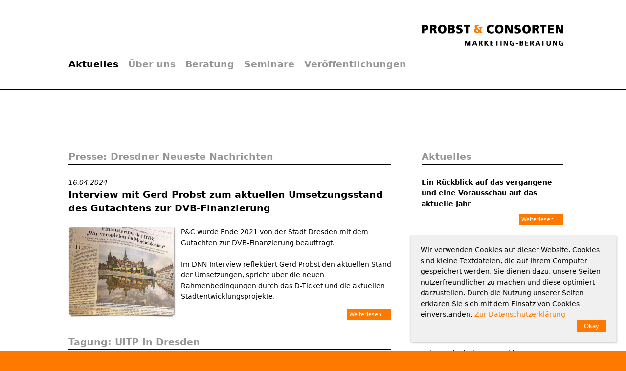

--- FILE ---
content_type: text/html; charset=UTF-8
request_url: https://probst-consorten.de/aktuelles.html?page_n5=5
body_size: 9981
content:
<!DOCTYPE html>
<html lang="de">
<head>
	<meta charset=UTF-8" />
	<title>Aktuelles - Probst &amp; Consorten Marketing-Beratung - ÖPNV Marketing, ÖPNV Beratung, Verkehrsberatung</title>
	<base href="https://probst-consorten.de/"></base>
	
		<!-- seo meta tags // -->
		<meta name="description" content="Probst & Consorten Marketing-Beratung entwickelt Strategien im Marketing für den &Ouml;PNV und begleitet Unternehmen bei der Maßnahmen-Umsetzung.
Unser Spezialgebiet: die Kunden- und Erlösorientierung." />
		<meta name="keywords" content="Probst und Consorten, &Ouml;PNV Marketing, &Ouml;PNV Beratung, Verkehrsberatung, Marketing-Beratung, &Ouml;PNV, Marktforschung, Verkehr, Personenverkehr, Nahverkehr" />
		
		<meta name="revisit-after" content="10 days" />
		
		<meta name="publisher" content="Probst und Consorten" />
		<meta name="copyright" content="Probst und Consorten" />
		
		<!-- Dublin Core-->
		<link rel="schema.DC" href="http://purl.org/dc/elements/1.1/" />
		<link rel="schema.DCTERMS" href="http://purl.org/dc/terms/" />
		<meta name="DC.title" content="Probst & Consorten Marketing-Beratung - ÖPNV Marketing, ÖPNV Beratung, Verkehrsberatung" />
		<meta name="DC.creator" content="TEAK UND GUT" />
		<meta name="DC.subject" content="Meta-Angaben" />
		<meta name="DC.description" content="Probst & Consorten Marketing-Beratung entwickelt Strategien im Marketing für den &Ouml;PNV und begleitet Unternehmen bei der Maßnahmen-Umsetzung.
Unser Spezialgebiet: die Kunden- und Erlösorientierung." />
		<meta name="DC.publisher" content="Probst & Consorten Marketing-Beratung" />
		<meta name="DC.contributor" content="Gerd Probst" />
		<meta name="DC.date" content="2011-12-13T12:00:00+02:00" scheme="DCTERMS.W3CDTF" />
		<meta name="DC.type" content="Text" scheme="DCTERMS.DCMIType" />
		<meta name="DC.format" content="text/html" scheme="DCTERMS.IMT" />
		<meta name="DC.source" content="http://www.w3.org/TR/html401/struct/global.html#h-7.4.4" scheme="DCTERMS.URI" />
		<meta name="DC.language" content="de" scheme="DCTERMS.RFC3066" />
		<meta name="DC.relation" content="http://dublincore.org/" scheme="DCTERMS.URI" />
		<meta name="DC.coverage" content="Dresden" scheme="DCTERMS.TGN" />
		<meta name="DC.rights" content="Alle Rechte liegen beim Autor" />
				
		<!-- geo tags -->
		<meta name="geo.region" content="DE-SN" />
		<meta name="geo.placename" content="Dresden" />
		<meta name="geo.position" content="51.0580797;13.6693261" />
		<meta name="ICBM" content="51.0580797, 13.6693261" />
			
		<!-- no caching at proxies // -->
		<meta http-equiv="pragma" content="private" />
		<meta http-equiv="X-UA-Compatible" content="IE=EmulateIE7" />
		
		<meta http-equiv="Content-Style-Type" content="text/css" />
		<meta http-equiv="Content-Script-Type" content="text/javascript" />

		
		
		<style>#header{height:120px}</style>
		<link rel="stylesheet" href="assets/css/layout.min.css,responsive.min.css,mediabox-black.min.css,probst....-faef37f1.css">				<script src="assets/js/jquery.min.js,mootools.min.js,probst.js-9193d530.js"></script><link rel="alternate" hreflang="de" href="https://probst-consorten.de/aktuelles.html">
<link rel="alternate" hreflang="x-default" href="https://probst-consorten.de/aktuelles.html">
<link rel="alternate" hreflang="en" href="https://probst-consorten.de/introduction.html">

	<!-- Typekit -->
		<!-- https://helpx.adobe.com/fonts/using/embed-codes.html -->
	<!--<script type="text/javascript" src="//use.typekit.com/qnt7tkb.js"></script>-->
	<!--<script type="text/javascript">try{Typekit.load();}catch(e){}</script>-->
<!-- deferring/preloading is actually bad for Cumulative Layout Shift, so just include css
	<link rel="preload" href="https://use.typekit.net/qnt7tkb.css" as="style" onload="this.onload=null;this.rel='stylesheet'">
	<noscript><link rel="stylesheet" type="text/css" media="all" href="https://use.typekit.net/qnt7tkb.css" /></noscript>
-->
	<link rel="stylesheet" href="https://use.typekit.net/qnt7tkb.css">

	<!-- default scripts -->
		<!--<link rel="stylesheet" type="text/css" media="all" href="files/probst/css/probst.css" />-->
	
	<!-- jQuery Library + ALL jQuery Tools -->
		<!--<script type="text/javascript" src="files/probst/script/jquery.tools.min.js"></script>-->
	<!-- probst -->
		<!--<script type="text/javascript" src="files/probst/script/probst.js"></script>-->

	<!-- Firebug IE -->
	<!-- <script type="text/javascript" src="https://getfirebug.com/firebug-lite.js"></script>-->
	
	<!-- Favicon -->
	<link rel="shortcut icon" href="favicon.ico" type="image/x-icon" />
	
	<script type="text/javascript">
	  var _gaq = _gaq || [];
	  _gaq.push(['_setAccount', 'UA-19645156-7']);
	  _gaq.push(['_setDomainName', 'probst-consorten.de']);
	  _gaq.push(['_trackPageview']);

	  (function() {
		var ga = document.createElement('script'); ga.type = 'text/javascript'; ga.async = true;
		ga.src = ('https:' == document.location.protocol ? 'https://ssl' : 'http://www') + '.google-analytics.com/ga.js';
		var s = document.getElementsByTagName('script')[0]; s.parentNode.insertBefore(ga, s);
	  })();
	</script>
</head>

<body id="top" class="aktuelles">
<div id="all">
	<div id="border-navi"></div>
	<div id="wrapper">
		<div id="header">
				<div class="inside">
					
<div id="logo">
   <a href="/">
     <img src="files/probst/images/template/probst-consorten-logo.gif" alt="Logo Probst &amp; Consorten" width="290" height="120">
   </a>
</div> 
				</div>
			</div><!-- header -->
			<div id="navigation">
								
<!-- indexer::stop -->
<nav class="mod_navigation block">

  
  <a href="aktuelles.html?page_n5=5#skipNavigation35" class="invisible">Navigation überspringen</a>

  
<ul class="level_1">
<li class="active active aktuelles first main_navi_item"><span class="active active aktuelles first">Aktuelles</span></li>
<li class="submenu unternehmen sibling main_navi_item"><a href="profil.html" title="Über uns - Probst &amp; Consorten Marketing-Beratung - ÖPNV Marketing, ÖPNV Beratung, Verkehrsberatung" class="main_navi_link submenu unternehmen sibling">Über uns</a>
<div class="togglenav">
<ul class="level_2">
<li class="profil first"><a href="profil.html" title="Profil - Probst &amp; Consorten Marketing-Beratung - ÖPNV Marketing, ÖPNV Beratung, Verkehrsberatung" class="profil first">Profil</a></li>
<li class="mitarbeiter"><a href="team.html" title="Team - Probst &amp; Consorten Marketing-Beratung - ÖPNV Marketing, ÖPNV Beratung, Verkehrsberatung" class="mitarbeiter">Team</a></li>
<li class="mitarbeit"><a href="mitarbeit.html" title="Mitarbeit - Probst &amp; Consorten Marketing-Beratung - ÖPNV Marketing, ÖPNV Beratung, Verkehrsberatung" class="mitarbeit">Mitarbeit</a></li>
<li class="kooperationen last"><a href="kooperationen.html" title="Kooperation - Probst &amp; Consorten Marketing-Beratung - ÖPNV Marketing, ÖPNV Beratung, Verkehrsberatung" class="kooperationen last">Kooperationen</a></li>
</ul>
</div>
</li>
<li class="submenu beratung sibling main_navi_item"><a href="themen.html" title="Beratung - Probst &amp; Consorten Marketing-Beratung - ÖPNV Marketing, ÖPNV Beratung, Verkehrsberatung" class="main_navi_link submenu beratung sibling">Beratung</a>
<div class="togglenav">
<ul class="level_2">
<li class="kompetenzen first"><a href="themen.html" title="Themen - Probst &amp; Consorten Marketing-Beratung - ÖPNV Marketing, ÖPNV Beratung, Verkehrsberatung" class="kompetenzen first">Themen</a></li>
<li class="methoden"><a href="methoden.html" title="Methoden - Probst &amp; Consorten Marketing-Beratung - ÖPNV Marketing, ÖPNV Beratung, Verkehrsberatung" class="methoden">Methoden</a></li>
<li class="referenzen last"><a href="referenzen.html" title="Referenzen - Probst &amp; Consorten Marketing-Beratung - ÖPNV Marketing, ÖPNV Beratung, Verkehrsberatung" class="referenzen last">Referenzen</a></li>
</ul>
</div>
</li>
<li class="submenu seminare sibling main_navi_item"><a href="ueberblick.html" title="Seminare - Probst &amp; Consorten Marketing-Beratung - ÖPNV Marketing, ÖPNV Beratung, Verkehrsberatung" class="main_navi_link submenu seminare sibling">Seminare</a>
<div class="togglenav">
<ul class="level_2">
<li class="seminare first"><a href="ueberblick.html" title="Seminare Überblick - Probst &amp; Consorten Marketing-Beratung - ÖPNV Marketing, ÖPNV Beratung, Verkehrsberatung" class="seminare first">Überblick</a></li>
<li class="seminare"><a href="termine.html" title="Termine - Probst &amp; Consorten Marketing-Beratung - ÖPNV Marketing, ÖPNV Beratung, Verkehrsberatung" class="seminare">Termine</a></li>
<li class="seminare last"><a href="rueckschau.html" title="Rückschau - Probst &amp; Consorten Marketing-Beratung - ÖPNV Marketing, ÖPNV Beratung, Verkehrsberatung" class="seminare last">Rückschau</a></li>
</ul>
</div>
</li>
<li class="submenu veroeffentlichungen sibling last main_navi_item"><a href="artikel.html" title="Veröffentlichungen - Probst &amp; Consorten Marketing-Beratung - ÖPNV Marketing, ÖPNV Beratung, Verkehrsberatung" class="main_navi_link submenu veroeffentlichungen sibling last">Veröffentlichungen</a>
<div class="togglenav">
<ul class="level_2">
<li class="artikel forschung first"><a href="artikel.html" title="Artikel - Probst &amp; Consorten Marketing-Beratung - ÖPNV Marketing, ÖPNV Beratung, Verkehrsberatung" class="artikel forschung first">Artikel</a></li>
<li class="artikel forschung"><a href="vortraege.html" title="Vorträge - Probst &amp; Consorten Marketing-Beratung - ÖPNV Marketing, ÖPNV Beratung, Verkehrsberatung" class="artikel forschung">Vorträge</a></li>
<li class="presse last"><a href="presse-ueber-uns.html" title="Presse über uns - Probst &amp; Consorten Marketing-Beratung - ÖPNV Marketing, ÖPNV Beratung, Verkehrsberatung" class="presse last">Presse über uns</a></li>
</ul>
</div>
</li>
</ul>

  <a id="skipNavigation35" class="invisible">&nbsp;</a>

</nav>
<!-- indexer::continue -->
							</div>		
			<div id="main">
				<div id="content">
					

  <div class="mod_article block" id="article-2">
    
          
<!-- indexer::stop -->
<div class="mod_newslist block">

        
  
      
<div class="layout_latest teaserimage block gerd-probst first even">


<!---->

<h3><a href="presse-ueber-uns-detailseite/presse-dnn.html" title="Den Artikel lesen: Presse: Dresdner Neueste Nachrichten">Presse: Dresdner Neueste Nachrichten</a></h3>
	<div class="teaser">
<p class="info">16.04.2024  </p>
<h2>Interview mit Gerd Probst zum aktuellen Umsetzungsstand des Gutachtens zur DVB-Finanzierung</h2>
<p><img style="float: left; margin-right: 10px;" src="files/probst/images/content/Veroeffentlichungen/Presse%20ueber%20uns/2024-04_DNN.png" alt="" width="220" height="187">P&amp;C wurde Ende 2021 von der Stadt Dresden mit dem Gutachten zur DVB-Finanzierung beauftragt.</p>
<p>&nbsp;</p>
<p>Im DNN-Interview reflektiert Gerd Probst den aktuellen Stand der Umsetzungen, spricht über die neuen Rahmenbedingungen durch das D-Ticket und die aktuellen Stadtentwicklungsprojekte.</p></div>
<p class="more"><a href="presse-ueber-uns-detailseite/presse-dnn.html" title="Den Artikel lesen: Presse: Dresdner Neueste Nachrichten">Weiterlesen …<span class="invisible"> Presse: Dresdner Neueste Nachrichten</span></a></p>

</div>
<div class="layout_latest teaserimage block gerd-probst odd">


<!---->

<h3><a href="aktuelles-detailseite/tagung-uitp-in-dresden.html" title="Den Artikel lesen: Tagung: UITP in Dresden">Tagung: UITP in Dresden</a></h3>
	<div class="teaser">
<p class="info">10.04.2024  </p>
<h2>TRANSPORT & URBAN LIFE Committee der UITP zu Gast im Biobahnhof Dresden-Klotzsche</h2>
<p><img style="float: left; margin-right: 10px;" src="files/probst/images/content/Aktuelles/2024/2024-04_UITP.png" alt="" width="220" height="149"></p>
<p>Das 131. Transport &amp; Urban Life Committee traf sich am 4. und 5. April in Dresden. Der <a href="https://www.vvo-online.de/" target="_blank" rel="noopener">Verkehrsverbund Oberelbe GmbH</a> hat – unter Federführung von des Geschäftsführers <a href="https://www.linkedin.com/in/burkhard-ehlen-a644882b2/" target="_blank" rel="noopener">Burkhard Ehlen</a> – ein dichtes und spannendes Programm zusammengestellt.</p></div>
<p class="more"><a href="aktuelles-detailseite/tagung-uitp-in-dresden.html" title="Den Artikel lesen: Tagung: UITP in Dresden">Weiterlesen …<span class="invisible"> Tagung: UITP in Dresden</span></a></p>

</div>
<div class="layout_latest teaserimage block christoph-stadter even">


<!---->

<h3><a href="https://www.probst-consorten.de/seminare-termine-detailseite/fachtagung-zuerich-2024.html" title="Weiterlesen auf https://www.probst-consorten.de/seminare-termine-detailseite/fachtagung-zuerich-2024.html">Was tun mit dem Restsortiment abseits der Flatrates?</a></h3>
	<div class="teaser">
<p class="info">14.03.2024  </p>
<h2>Anmeldestart zur Fachtagung Zürich 2024</h2>
<p><img style="float: left; margin-right: 10px;" src="files/probst/images/content/Seminare/Termine/2024/2024-05_Fachtagung-Zu%CC%88rich-1.png" alt="" width="220" height="135">Vom 13. bis 15. Mai 2024 werden wir unter der Überschrift &#34;Was tun mit dem Restsortiment abseits der Flatrates?&#34; gemeinsam über neue Impulse für einfache Tarifsysteme, effizienten Vertrieb und offensive Vermarktung abseits der Flatrates diskutieren.</p></div>
<p class="more"><a href="https://www.probst-consorten.de/seminare-termine-detailseite/fachtagung-zuerich-2024.html" title="Weiterlesen auf https://www.probst-consorten.de/seminare-termine-detailseite/fachtagung-zuerich-2024.html">Weiterlesen …</a></p>

</div>
<div class="layout_latest teaserimage block Alexander-kraft odd">


<!---->

<h3><a href="https://www.probst-consorten.de/seminare-termine-detailseite/seminar-fahrgastinformationen.html" title="Weiterlesen auf https://www.probst-consorten.de/seminare-termine-detailseite/seminar-fahrgastinformationen.html">Fachseminar &#34;Fahrgäste im Fokus – Smarte Fahrgastinformation im ÖPNV&#34;</a></h3>
	<div class="teaser">
<p class="info">13.03.2024  </p>
<h2>Anmeldung zum Fachseminar &#34;Fahrgastinformation&#34; noch möglich</h2>
<p><img style="float: left; margin-right: 10px;" src="files/probst/images/content/Seminare/Termine/2024/2024-04_FGI_Frankfurt-1.png" alt="" width="220" height="135">Vom 24.-25.4. 2024 findet in Frankfurt das Fachseminar &#34;Fahrgäste im Fokus – Smarte Fahrgastinformation im ÖPNV&#34; statt. Wir haben mittlerweile unser Programm aktualisiert und freuen uns auf viele spannende Themen, tolle Referent*innen und einige Highlights.</p></div>
<p class="more"><a href="https://www.probst-consorten.de/seminare-termine-detailseite/seminar-fahrgastinformationen.html" title="Weiterlesen auf https://www.probst-consorten.de/seminare-termine-detailseite/seminar-fahrgastinformationen.html">Weiterlesen …</a></p>

</div>
<div class="layout_latest teaserimage block gerd-probst last even">


<!---->

<h3><a href="aktuelles-detailseite/projektergebnisse-aus-oesterreich.html" title="Den Artikel lesen: Projektergebnisse aus Österreich">Projektergebnisse aus Österreich</a></h3>
	<div class="teaser">
<p class="info">26.01.2024  </p>
<h2>Kulturhauptstadt-Ticket für einfache Anreise ins Salzkammergut gestartet</h2>
<p><img style="float: left; margin-right: 10px;" src="files/probst/images/content/Aktuelles/2024/2024-01_Salzkammergut2.png" alt="" width="220" height="165"></p>
<p>P&amp;C hat für den <a href="https://www.ooevv.at/" target="_blank" rel="noopener">OÖVV (Oberösterreichischer Verkehrsverbund) </a>und die <a href="https://www.salzkammergut-2024.at/" target="_blank" rel="noopener">Kulturhauptstadt &#34;Salzkammergut 2024&#34;</a> ein Angebot erarbeitet, welches zum 1. Januar 2024 erfolgreich startete.</p></div>
<p class="more"><a href="aktuelles-detailseite/projektergebnisse-aus-oesterreich.html" title="Den Artikel lesen: Projektergebnisse aus Österreich">Weiterlesen …<span class="invisible"> Projektergebnisse aus Österreich</span></a></p>

</div>    
<!-- indexer::stop -->
<div class="pagination block">


<ul>
  <li class="previous"><a href="aktuelles.html?page_n5=4" class="previous" title="Gehe zu Seite 4">Zurück</a></li>
   <ul class="page-numbers">
        <li><a href="aktuelles.html?page_n5=2" class="link" title="Gehe zu Seite 2">2</a></li>
  <li><a href="aktuelles.html?page_n5=3" class="link" title="Gehe zu Seite 3">3</a></li>
  <li><a href="aktuelles.html?page_n5=4" class="link" title="Gehe zu Seite 4">4</a></li>
  <li><strong class="active">5</strong></li>
  <li><a href="aktuelles.html?page_n5=6" class="link" title="Gehe zu Seite 6">6</a></li>
  <li><a href="aktuelles.html?page_n5=7" class="link" title="Gehe zu Seite 7">7</a></li>
  <li><a href="aktuelles.html?page_n5=8" class="link" title="Gehe zu Seite 8">8</a></li>   </ul> 
  <li class="next"><a href="aktuelles.html?page_n5=6" class="next" title="Gehe zu Seite 6">Vorwärts</a></li>
</ul>

</div>
<!-- indexer::continue -->
  

</div>
<!-- indexer::continue -->
    
      </div>

 
				</div>
				<div id="col-right">
					<!-- indexer::stop -->
<div class="mod_contentbox block">

<div class="ce_module  mod_box_items block">

<!-- indexer::stop -->
<div class="mod_newslist block">

            <h3>Aktuelles</h3>
      
  
      
<div class="layout_short block christoph-stadter first even">
<!--<p class="info">Von gezogenen Bremsen und frischem Dampf,   </p>-->
<h4>Ein Rückblick auf das vergangene und eine Vorausschau auf das aktuelle Jahr</h4>
<p class="more" style="margin-top:5px;"><a href="aktuelles-detailseite/von-gezogenen-bremsen-und-frischem-dampf.html" title="Den Artikel lesen: Von gezogenen Bremsen und frischem Dampf">Weiterlesen …<span class="invisible"> Von gezogenen Bremsen und frischem Dampf</span></a></p>
</div>

<div class="layout_short block katrin-fischer last odd">
<!--<p class="info">Fachseminar: Attraktiver Vertrieb in Zeiten hohen Kostendrucks,   </p>-->
<h4>👉 Anmeldung zum Fachseminar Vertrieb möglich!</h4>
<p class="more" style="margin-top:5px;"><a href="https://probst-consorten.de/seminare-termine-detailseite/fachseminar-vertrieb.html" title="Weiterlesen auf https://probst-consorten.de/seminare-termine-detailseite/fachseminar-vertrieb.html">Weiterlesen …</a></p>
</div>
      

</div>
<!-- indexer::continue -->
</div>
</div>
<!-- indexer::continue -->

  <div class="mod_article block" id="contact-right">
    
          
<h3 class="ce_headline">
  Kontakt</h3>


      
<div class="ce_text block">

        
  
      <p class="contact-tel">Tel.: +49 351 42440-0</p>
<p class="contact-tel">Fax: +49 351 42440-15</p>
<p class="contact-email"><a href="&#109;&#97;&#105;&#108;&#116;&#111;&#58;&#105;&#x6E;&#102;&#x6F;&#64;&#x70;&#114;&#x6F;&#98;&#x73;&#116;&#x2D;&#99;&#x6F;&#110;&#x73;&#111;&#x72;&#116;&#x65;&#110;&#x2E;&#100;&#x65;">&#105;&#x6E;&#102;&#x6F;&#64;&#x70;&#114;&#x6F;&#98;&#x73;&#116;&#x2D;&#99;&#x6F;&#110;&#x73;&#111;&#x72;&#116;&#x65;&#110;&#x2E;&#100;&#x65;</a> <a href="https://www.linkedin.com/company/probst-consorten/" target="_blank" rel="noopener"><img style="float: right;" src="files/probst/images/content/LinkedIn_logo.jpg" alt="Vernetzen auf Linkedin" width="60"></a></p>  
  
  

</div>
  

<div id="contact-select">

      

      
<div class="ce_text employee gerd-probst block">

        
  
  
      
<figure class="image_container float_left">
      <a href="team.html#probst">
  
  

<img src="assets/images/8/probst-und-consorten-marketing-beratung-gerd-probst.jpg%20-047b804c.jpg" width="75" height="109" alt="Gerd Probst Kontakt">


      </a>
  
  </figure>

  
      <p>Geschäftsführer</p>
<p>Gerd Probst</p>
<p>Tel.: +49 351 42440-0</p>
<p class="contact-email"><a href="&#109;&#97;&#105;&#108;&#116;&#111;&#58;&#103;&#x2E;&#112;&#x72;&#111;&#x62;&#115;&#x74;&#64;&#x70;&#114;&#x6F;&#98;&#x73;&#116;&#x2D;&#99;&#x6F;&#110;&#x73;&#111;&#x72;&#116;&#x65;&#110;&#x2E;&#100;&#x65;">&#103;&#x2E;&#112;&#x72;&#111;&#x62;&#115;&#x74;&#64;&#x70;&#114;&#x6F;&#98;&#x73;&#116;&#x2D;&#99;&#x6F;&#110;&#x73;&#111;&#x72;&#116;&#x65;&#110;&#x2E;&#100;&#x65;</a> <a href="https://www.linkedin.com/in/gerhard-probst-3a3a0a262/" target="_blank" rel="noopener"><img style="float: right;" src="files/probst/images/content/LinkedIn_logo.jpg" alt="Vernetzen auf Linkedin" width="60"></a></p>  

</div>
  


      
<div class="ce_text employee katrin-fischer block">

        
  
  
      
<figure class="image_container float_left">
      <a href="team.html#fischer">
  
  

<img src="assets/images/6/probst-und-consorten-marketing-beratung-katrin-fischer-7f822335.jpg" width="75" height="109" alt="">


      </a>
  
  </figure>

  
      <p>Senior Consultant</p>
<p>Katrin Fischer</p>
<p>Tel.: +49 351 42440-28</p>
<p class="contact-email"><a href="&#109;&#97;&#105;&#108;&#116;&#111;&#58;&#107;&#x2E;&#102;&#x69;&#115;&#x63;&#104;&#x65;&#114;&#x40;&#112;&#x72;&#111;&#x62;&#115;&#x74;&#45;&#x63;&#111;&#x6E;&#115;&#x6F;&#114;&#x74;&#101;&#x6E;&#46;&#x64;&#101;">&#107;&#x2E;&#102;&#x69;&#115;&#x63;&#104;&#x65;&#114;&#x40;&#112;&#x72;&#111;&#x62;&#115;&#x74;&#45;&#x63;&#111;&#x6E;&#115;&#x6F;&#114;&#x74;&#101;&#x6E;&#46;&#x64;&#101;</a> <a href="https://www.linkedin.com/in/katrin-fischer-636980310/" target="_blank" rel="noopener"><img style="float: right;" src="files/probst/images/content/LinkedIn_logo.jpg" alt="Vernetzen auf Linkedin" width="60"></a></p>  

</div>
  


      
<div class="ce_text employee fabian-haunerland block">

        
  
  
      
<figure class="image_container float_left">
      <a href="team.html#haunerland">
  
  

<img src="assets/images/e/probst-und-consorten-marketing-beratung-fabian-haunerland-256f5fc0.jpg" width="75" height="109" alt="Fabian Haunerland Kontakt">


      </a>
  
  </figure>

  
      <p>Senior Consultant</p>
<p>Fabian Haunerland</p>
<p>Tel.: +49 351 42440-26</p>
<p class="contact-email"><a href="&#109;&#97;&#105;&#108;&#116;&#111;&#58;&#102;&#x2E;&#104;&#x61;&#117;&#x6E;&#101;&#x72;&#108;&#x61;&#110;&#x64;&#64;&#x70;&#114;&#x6F;&#98;&#x73;&#116;&#x2D;&#99;&#x6F;&#110;&#x73;&#111;&#x72;&#116;&#x65;&#110;&#x2E;&#100;&#x65;">&#102;&#x2E;&#104;&#x61;&#117;&#x6E;&#101;&#x72;&#108;&#x61;&#110;&#x64;&#64;&#x70;&#114;&#x6F;&#98;&#x73;&#116;&#x2D;&#99;&#x6F;&#110;&#x73;&#111;&#x72;&#116;&#x65;&#110;&#x2E;&#100;&#x65;</a> <a href="https://www.linkedin.com/in/fabianhaunerland/" target="_blank" rel="noopener"><img style="float: right;" src="files/probst/images/content/LinkedIn_logo.jpg" alt="Vernetzen auf Linkedin" width="60"></a></p>  

</div>
  


      
<div class="ce_text employee clemens-kahrs block">

        
  
  
      
<figure class="image_container float_left">
      <a href="team.html#kahrs">
  
  

<img src="assets/images/1/probst-und-consorten-marketing-beratung-clemens-kahrs-f7c5c03a.jpg" width="75" height="109" alt="Clemens Kahrs Kontakt">


      </a>
  
  </figure>

  
      <p>Senior Consultant</p>
<p>Clemens Kahrs</p>
<p>Tel.: +49 351 42440-14</p>
<p class="contact-email"><a href="&#109;&#97;&#105;&#108;&#116;&#111;&#58;&#99;&#x2E;&#107;&#x61;&#104;&#x72;&#115;&#x40;&#112;&#x72;&#111;&#x62;&#115;&#x74;&#45;&#x63;&#111;&#x6E;&#115;&#x6F;&#114;&#x74;&#101;&#x6E;&#46;&#x64;&#101;">&#99;&#x2E;&#107;&#x61;&#104;&#x72;&#115;&#x40;&#112;&#x72;&#111;&#x62;&#115;&#x74;&#45;&#x63;&#111;&#x6E;&#115;&#x6F;&#114;&#x74;&#101;&#x6E;&#46;&#x64;&#101;</a> <a href="https://www.linkedin.com/in/clemens-kahrs-4703a3215/" target="_blank" rel="noopener"><img style="float: right;" src="files/probst/images/content/LinkedIn_logo.jpg" alt="Vernetzen auf Linkedin" width="60"></a></p>  

</div>
  


      
<div class="ce_text employee jakob-kunze block">

        
  
  
      
<figure class="image_container float_left">
      <a href="team.html#kunze">
  
  

<img src="assets/images/d/probst-und-consorten-marketing-beratung-jakob-kunze.jpg%20-37c913c1.jpg" width="75" height="109" alt="Jakob Kunze Kontakt">


      </a>
  
  </figure>

  
      <p>Senior Consultant</p>
<p>Jakob Kunze</p>
<p>Tel.: +49 351 42440-24</p>
<p class="contact-email"><a href="&#109;&#97;&#105;&#108;&#116;&#111;&#58;&#106;&#x2E;&#107;&#x75;&#110;&#x7A;&#101;&#x40;&#112;&#x72;&#111;&#x62;&#115;&#x74;&#45;&#x63;&#111;&#x6E;&#115;&#x6F;&#114;&#x74;&#101;&#x6E;&#46;&#x64;&#101;">&#106;&#x2E;&#107;&#x75;&#110;&#x7A;&#101;&#x40;&#112;&#x72;&#111;&#x62;&#115;&#x74;&#45;&#x63;&#111;&#x6E;&#115;&#x6F;&#114;&#x74;&#101;&#x6E;&#46;&#x64;&#101;</a></p>  

</div>
  


      
<div class="ce_text employee chajim-meinhold block">

        
  
  
      
<figure class="image_container float_left">
      <a href="team.html#meinhold">
  
  

<img src="assets/images/5/probst-und-consorten-marketing-beratung-chajim-meinhold-3e490188.jpg" width="75" height="109" alt="Chajim Meinhold Kontakt">


      </a>
  
  </figure>

  
      <p>Senior Consultant</p>
<p>Chajim Meinhold</p>
<p>Tel.: +49 351 42440-25</p>
<p class="contact-email"><a href="&#109;&#97;&#105;&#108;&#116;&#111;&#58;&#99;&#x2E;&#109;&#x65;&#105;&#x6E;&#104;&#x6F;&#108;&#x64;&#64;&#x70;&#114;&#x6F;&#98;&#x73;&#116;&#x2D;&#99;&#x6F;&#110;&#x73;&#111;&#x72;&#116;&#x65;&#110;&#x2E;&#100;&#x65;">&#99;&#x2E;&#109;&#x65;&#105;&#x6E;&#104;&#x6F;&#108;&#x64;&#64;&#x70;&#114;&#x6F;&#98;&#x73;&#116;&#x2D;&#99;&#x6F;&#110;&#x73;&#111;&#x72;&#116;&#x65;&#110;&#x2E;&#100;&#x65;</a></p>  

</div>
  


      
<div class="ce_text employee christoph-stadter block">

        
  
  
      
<figure class="image_container float_left">
      <a href="team.html#stadter">
  
  

<img src="assets/images/5/probst-und-consorten-marketing-beratung-christoph-stadter-1c25eb1f.jpg" width="75" height="109" alt="Christoph Stadter Kontakt">


      </a>
  
  </figure>

  
      <p>Senior Consultant</p>
<p>Christoph Stadter</p>
<p>Tel.: +49 351 42440-11</p>
<p class="contact-email"><a href="&#109;&#97;&#105;&#108;&#116;&#111;&#58;&#99;&#x2E;&#115;&#x74;&#97;&#x64;&#116;&#x65;&#114;&#x40;&#112;&#x72;&#111;&#x62;&#115;&#x74;&#45;&#x63;&#111;&#x6E;&#115;&#x6F;&#114;&#x74;&#101;&#x6E;&#46;&#x64;&#101;">&#99;&#x2E;&#115;&#x74;&#97;&#x64;&#116;&#x65;&#114;&#x40;&#112;&#x72;&#111;&#x62;&#115;&#x74;&#45;&#x63;&#111;&#x6E;&#115;&#x6F;&#114;&#x74;&#101;&#x6E;&#46;&#x64;&#101;</a> <a href="https://www.linkedin.com/in/christoph-stadter-769284280/" target="_blank" rel="noopener"><img style="float: right;" src="files/probst/images/content/LinkedIn_logo.jpg" alt="Vernetzen auf Linkedin" width="60"></a></p>  

</div>
  


      
<div class="ce_text employee sandra-keil block">

        
  
  
      
<figure class="image_container float_left">
      <a href="team.html#keil">
  
  

<img src="assets/images/f/probst-und-consorten-marketing-beratung-sandra-keil-9cbcf11f.jpg" width="75" height="109" alt="Sandra Keil Kontakt">


      </a>
  
  </figure>

  
      <p>Büroleitung</p>
<p>Sandra Keil</p>
<p>Tel.: +49 351 42440-29</p>
<p class="contact-email"><a href="&#109;&#97;&#105;&#108;&#116;&#111;&#58;&#115;&#x2E;&#107;&#x65;&#105;&#x6C;&#64;&#x70;&#114;&#x6F;&#98;&#x73;&#116;&#x2D;&#99;&#x6F;&#110;&#x73;&#111;&#x72;&#116;&#x65;&#110;&#x2E;&#100;&#x65;">&#115;&#x2E;&#107;&#x65;&#105;&#x6C;&#64;&#x70;&#114;&#x6F;&#98;&#x73;&#116;&#x2D;&#99;&#x6F;&#110;&#x73;&#111;&#x72;&#116;&#x65;&#110;&#x2E;&#100;&#x65;</a> <a href="https://www.linkedin.com/in/sandra-keil-051899209/" target="_blank" rel="noopener"><img style="float: right;" src="files/probst/images/content/LinkedIn_logo.jpg" alt="Vernetzen auf Linkedin" width="60"></a></p>  

</div>
  


      
<div class="ce_text employee eva-groeneveld block">

        
  
  
      
<figure class="image_container float_left">
      <a href="team.html#groeneveld">
  
  

<img src="assets/images/f/probst-und-consorten-marketing-beratung-eva-groeneveld-deussen-3e242a94.jpg" width="75" height="109" alt="">


      </a>
  
  </figure>

  
      <p>Consultant</p>
<p>Eva Groeneveld-Deussen</p>
<p>Tel.: +49 351 42440-23</p>
<p class="contact-email"><a href="&#109;&#97;&#105;&#108;&#116;&#111;&#58;&#101;&#x2E;&#103;&#x72;&#111;&#x65;&#110;&#x65;&#118;&#x65;&#108;&#x64;&#64;&#x70;&#114;&#x6F;&#98;&#x73;&#116;&#x2D;&#99;&#x6F;&#110;&#x73;&#111;&#x72;&#116;&#x65;&#110;&#x2E;&#100;&#x65;">&#101;&#x2E;&#103;&#x72;&#111;&#x65;&#110;&#x65;&#118;&#x65;&#108;&#x64;&#64;&#x70;&#114;&#x6F;&#98;&#x73;&#116;&#x2D;&#99;&#x6F;&#110;&#x73;&#111;&#x72;&#116;&#x65;&#110;&#x2E;&#100;&#x65;</a> <a href="https://www.linkedin.com/in/eva-groeneveld-deussen-80393a1/" target="_blank" rel="noopener"><img style="float: right;" src="files/probst/images/content/LinkedIn_logo.jpg" alt="Vernetzen auf Linkedin" width="60"></a></p>  

</div>
  


      
<div class="ce_text employee caroline-hasenbalg block">

        
  
  
      
<figure class="image_container float_left">
      <a href="team.html#hasenbalg">
  
  

<img src="assets/images/5/probst-und-consorten-marketing-beratung-caroline-hasenbalg-30f89b50.jpg" width="75" height="109" alt="">


      </a>
  
  </figure>

  
      <p>Consultant</p>
<p>Caroline Hasenbalg</p>
<p>Tel.: +49 351 42440-12</p>
<p class="contact-email"><a href="&#109;&#97;&#105;&#108;&#116;&#111;&#58;&#99;&#x2E;&#104;&#x61;&#115;&#x65;&#110;&#x62;&#97;&#x6C;&#103;&#x40;&#112;&#x72;&#111;&#x62;&#115;&#x74;&#45;&#x63;&#111;&#x6E;&#115;&#x6F;&#114;&#x74;&#101;&#x6E;&#46;&#x64;&#101;">&#99;&#x2E;&#104;&#x61;&#115;&#x65;&#110;&#x62;&#97;&#x6C;&#103;&#x40;&#112;&#x72;&#111;&#x62;&#115;&#x74;&#45;&#x63;&#111;&#x6E;&#115;&#x6F;&#114;&#x74;&#101;&#x6E;&#46;&#x64;&#101;</a> <a href="https://www.linkedin.com/in/caroline-hasenbalg-2336b217a/" target="_blank" rel="noopener"><img style="float: right;" src="files/probst/images/content/LinkedIn_logo.jpg" alt="Vernetzen auf Linkedin" width="60"></a></p>  

</div>
  


      
<div class="ce_text employee michael-klier block">

        
  
  
      
<figure class="image_container float_left">
      <a href="team.html#klier">
  
  

<img src="assets/images/b/probst-und-consorten-marketing-beratung-michael-klier-2699025d.jpg" width="75" height="109" alt="">


      </a>
  
  </figure>

  
      <p>Consultant</p>
<p>Dr. Michael Klier</p>
<p>Tel.: +49 351 42440-18</p>
<p><a href="&#109;&#97;&#105;&#108;&#116;&#111;&#58;&#109;&#x2E;&#107;&#x6C;&#105;&#x65;&#114;&#x40;&#112;&#x72;&#111;&#x62;&#115;&#x74;&#45;&#x63;&#111;&#x6E;&#115;&#x6F;&#114;&#x74;&#101;&#x6E;&#46;&#x64;&#101;">&#109;&#x2E;&#107;&#x6C;&#105;&#x65;&#114;&#x40;&#112;&#x72;&#111;&#x62;&#115;&#x74;&#45;&#x63;&#111;&#x6E;&#115;&#x6F;&#114;&#x74;&#101;&#x6E;&#46;&#x64;&#101;</a> <a href="https://www.linkedin.com/in/michael-klier-729b8014a/" target="_blank" rel="noopener"><img style="float: right;" src="files/probst/images/content/LinkedIn_logo.jpg" alt="Vernetzen auf Linkedin" width="60"></a></p>  

</div>
  


      
<div class="ce_text employee alexander-kraft block">

        
  
  
      
<figure class="image_container float_left">
      <a href="team.html#kraft">
  
  

<img src="assets/images/f/probst-und-consorten-marketing-beratung-alexander-kraft-1c2d1838.jpg" width="75" height="109" alt="">


      </a>
  
  </figure>

  
      <p>Consultant</p>
<p>Alexander Kraft</p>
<p>Tel.: +49 351 42440-19</p>
<p class="contact-email"><a href="&#109;&#97;&#105;&#108;&#116;&#111;&#58;&#97;&#x2E;&#107;&#x72;&#97;&#x66;&#116;&#x40;&#112;&#x72;&#111;&#x62;&#115;&#x74;&#45;&#x63;&#111;&#x6E;&#115;&#x6F;&#114;&#x74;&#101;&#x6E;&#46;&#x64;&#101;">&#97;&#x2E;&#107;&#x72;&#97;&#x66;&#116;&#x40;&#112;&#x72;&#111;&#x62;&#115;&#x74;&#45;&#x63;&#111;&#x6E;&#115;&#x6F;&#114;&#x74;&#101;&#x6E;&#46;&#x64;&#101;</a> <a href="https://www.linkedin.com/in/alexander-kraft-017062272/" target="_blank" rel="noopener"><img style="float: right;" src="files/probst/images/content/LinkedIn_logo.jpg" alt="Vernetzen auf Linkedin" width="60"></a></p>  

</div>
  


      
<div class="ce_text employee ferry-quast block">

        
  
  
      
<figure class="image_container float_left">
      <a href="team.html#quast">
  
  

<img src="assets/images/4/probst-und-consorten-marketing-beratung-ferry-quast-39dd218a.jpg" width="75" height="109" alt="Ferry Quast Kontakt">


      </a>
  
  </figure>

  
      <p>Consultant</p>
<p>Ferry Quast</p>
<p>Tel.: +49 351 42440-16</p>
<p class="contact-email"><a href="&#109;&#97;&#105;&#108;&#116;&#111;&#58;&#102;&#x2E;&#113;&#x75;&#97;&#x73;&#116;&#x40;&#112;&#x72;&#111;&#x62;&#115;&#x74;&#45;&#x63;&#111;&#x6E;&#115;&#x6F;&#114;&#x74;&#101;&#x6E;&#46;&#x64;&#101;">&#102;&#x2E;&#113;&#x75;&#97;&#x73;&#116;&#x40;&#112;&#x72;&#111;&#x62;&#115;&#x74;&#45;&#x63;&#111;&#x6E;&#115;&#x6F;&#114;&#x74;&#101;&#x6E;&#46;&#x64;&#101;</a> <a href="https://www.linkedin.com/in/ferry-quast-08143a1a3/" target="_blank" rel="noopener"><img style="float: right;" src="files/probst/images/content/LinkedIn_logo.jpg" alt="Vernetzen auf Linkedin" width="60"></a></p>  

</div>
  


      
<div class="ce_text employee tobias-rensch block">

        
  
  
      
<figure class="image_container float_left">
      <a href="team.html#rensch">
  
  

<img src="assets/images/4/probst-und-consorten-marketing-beratung-tobias-rensch-e6f8bf7e.png" width="75" height="109" alt="Tobias Rensch Kontakt">


      </a>
  
  </figure>

  
      <p>Consultant</p>
<p>Tobias Rensch</p>
<p>Tel.: +49 351 42440-27</p>
<p class="contact-email"><a href="&#109;&#97;&#105;&#108;&#116;&#111;&#58;&#116;&#x2E;&#114;&#x65;&#110;&#x73;&#99;&#x68;&#64;&#x70;&#114;&#x6F;&#98;&#x73;&#116;&#x2D;&#99;&#x6F;&#110;&#x73;&#111;&#x72;&#116;&#x65;&#110;&#x2E;&#100;&#x65;">&#116;&#x2E;&#114;&#x65;&#110;&#x73;&#99;&#x68;&#64;&#x70;&#114;&#x6F;&#98;&#x73;&#116;&#x2D;&#99;&#x6F;&#110;&#x73;&#111;&#x72;&#116;&#x65;&#110;&#x2E;&#100;&#x65;</a></p>  

</div>
  


      
<div class="ce_text employee ricarda-rex block">

        
  
  
      
<figure class="image_container float_left">
      <a href="team.html#rex">
  
  

<img src="assets/images/f/probst-und-consorten-marketing-beratung-ricarda-rex-4d55fcbd.jpg" width="75" height="109" alt="Ricarda Rex Kontakt">


      </a>
  
  </figure>

  
      <p>Consultant</p>
<p>Ricarda Rex</p>
<p>Tel.: +49 351 42440-27</p>
<p class="contact-email"><a href="&#109;&#97;&#105;&#108;&#116;&#111;&#58;&#114;&#x2E;&#114;&#x65;&#120;&#x40;&#112;&#x72;&#111;&#x62;&#115;&#x74;&#45;&#x63;&#111;&#x6E;&#115;&#x6F;&#114;&#x74;&#101;&#x6E;&#46;&#x64;&#101;">&#114;&#x2E;&#114;&#x65;&#120;&#x40;&#112;&#x72;&#111;&#x62;&#115;&#x74;&#45;&#x63;&#111;&#x6E;&#115;&#x6F;&#114;&#x74;&#101;&#x6E;&#46;&#x64;&#101;</a> <a href="https://www.linkedin.com/in/ricarda-rex-bab521163/" target="_blank" rel="noopener"><img style="float: right;" src="files/probst/images/content/LinkedIn_logo.jpg" alt="Vernetzen auf Linkedin" width="60"></a></p>  

</div>
  
  


      
<select id="select-contact-name">
   <option>Einen Mitarbeiter auswählen</option>
</select>  

</div>    
      </div>

 
				</div>
			</div>
			<br class="clearAll" />
	</div><!-- wrapper -->	
	<div id="image-footer">
		<div id="image-footer-left">
			<!--<img src="files/probst/images/template/image-footer-left.jpg" width="448" height="157" alt="Hintergurndgrafik Links" />-->
		</div>
		<div id="image-footer-middle">
			<div id="nav-bar">
								
<!-- indexer::stop -->
<nav class="mod_changelanguage block" itemscope="" itemtype="http://schema.org/SiteNavigationElement">


<ul class="level_1">
            <li class="lang-de active first"><strong class="lang-de active first">DE</strong></li>
                <li class="lang-en last"><a href="https://probst-consorten.de/introduction.html" title="Introduction" class="lang-en last" hreflang="en" lang="en">EN</a></li>
      </ul>

</nav>
<!-- indexer::continue -->

<!-- indexer::stop -->
<nav class="mod_customnav block">

  
  <a href="aktuelles.html?page_n5=5#skipNavigation15" class="invisible">Navigation überspringen</a>

  
<ul class="level_1">
            <li class="kontakt first"><a href="kontakt.html" title="Kontakt - Probst &amp; Consorten Marketing-Beratung - ÖPNV Marketing, ÖPNV Beratung, Verkehrsberatung" class="kontakt first">Kontakt</a></li>
                <li class="impressum"><a href="impressum.html" title="Impressum - Probst &amp; Consorten Marketing-Beratung - ÖPNV Marketing, ÖPNV Beratung, Verkehrsberatung" class="impressum">Impressum</a></li>
                <li class="datenschutz last"><a href="datenschutzerklaerung.html" title="Datenschutzerklärung - Probst &amp; Consorten Marketing-Beratung - ÖPNV Marketing, ÖPNV Beratung, Verkehrsberatung" class="datenschutz last">Datenschutzerklärung</a></li>
      </ul>

  <a id="skipNavigation15" class="invisible">&nbsp;</a>

</nav>
<!-- indexer::continue -->
						
			</div>
		</div>
		<div id="image-footer-right">
			<!--<img src="files/probst/images/template/image-footer-right.jpg" width="448" height="157" alt="Hintergurndgrafik Rechts" />-->
		</div>
	</div>
	<div id="footer">
		<div id="footer-content">
			<div id="footer-cols">
				
<!-- indexer::stop -->
<nav class="mod_customnav block" id="footer-col-one">

  
  <a href="aktuelles.html?page_n5=5#skipNavigation7" class="invisible">Navigation überspringen</a>

  
<ul class="level_1">
            <li class="active aktuelles first last"><strong class="active aktuelles first last">Aktuelles</strong></li>
      </ul>

  <a id="skipNavigation7" class="invisible">&nbsp;</a>

</nav>
<!-- indexer::continue -->

<!-- indexer::stop -->
<nav class="mod_customnav block" id="footer-col-two">

  
  <a href="aktuelles.html?page_n5=5#skipNavigation8" class="invisible">Navigation überspringen</a>

  
<ul class="level_1">
            <li class="unternehmen first"><a href="profil.html" title="Über uns - Probst &amp; Consorten Marketing-Beratung - ÖPNV Marketing, ÖPNV Beratung, Verkehrsberatung" class="unternehmen first">Über uns</a></li>
                <li class="profil"><a href="profil.html" title="Profil - Probst &amp; Consorten Marketing-Beratung - ÖPNV Marketing, ÖPNV Beratung, Verkehrsberatung" class="profil">Profil</a></li>
                <li class="mitarbeiter"><a href="team.html" title="Team - Probst &amp; Consorten Marketing-Beratung - ÖPNV Marketing, ÖPNV Beratung, Verkehrsberatung" class="mitarbeiter">Team</a></li>
                <li class="mitarbeit"><a href="mitarbeit.html" title="Mitarbeit - Probst &amp; Consorten Marketing-Beratung - ÖPNV Marketing, ÖPNV Beratung, Verkehrsberatung" class="mitarbeit">Mitarbeit</a></li>
                <li class="kooperationen last"><a href="kooperationen.html" title="Kooperation - Probst &amp; Consorten Marketing-Beratung - ÖPNV Marketing, ÖPNV Beratung, Verkehrsberatung" class="kooperationen last">Kooperationen</a></li>
      </ul>

  <a id="skipNavigation8" class="invisible">&nbsp;</a>

</nav>
<!-- indexer::continue -->

<!-- indexer::stop -->
<nav class="mod_customnav block" id="footer-col-three">

  
  <a href="aktuelles.html?page_n5=5#skipNavigation9" class="invisible">Navigation überspringen</a>

  
<ul class="level_1">
            <li class="beratung first"><a href="themen.html" title="Beratung - Probst &amp; Consorten Marketing-Beratung - ÖPNV Marketing, ÖPNV Beratung, Verkehrsberatung" class="beratung first">Beratung</a></li>
                <li class="kompetenzen"><a href="themen.html" title="Themen - Probst &amp; Consorten Marketing-Beratung - ÖPNV Marketing, ÖPNV Beratung, Verkehrsberatung" class="kompetenzen">Themen</a></li>
                <li class="methoden"><a href="methoden.html" title="Methoden - Probst &amp; Consorten Marketing-Beratung - ÖPNV Marketing, ÖPNV Beratung, Verkehrsberatung" class="methoden">Methoden</a></li>
                <li class="referenzen last"><a href="referenzen.html" title="Referenzen - Probst &amp; Consorten Marketing-Beratung - ÖPNV Marketing, ÖPNV Beratung, Verkehrsberatung" class="referenzen last">Referenzen</a></li>
      </ul>

  <a id="skipNavigation9" class="invisible">&nbsp;</a>

</nav>
<!-- indexer::continue -->

<!-- indexer::stop -->
<nav class="mod_customnav block" id="footer-col-four">

  
  <a href="aktuelles.html?page_n5=5#skipNavigation10" class="invisible">Navigation überspringen</a>

  
<ul class="level_1">
            <li class="seminare first"><a href="ueberblick.html" title="Seminare - Probst &amp; Consorten Marketing-Beratung - ÖPNV Marketing, ÖPNV Beratung, Verkehrsberatung" class="seminare first">Seminare</a></li>
                <li class="seminare"><a href="ueberblick.html" title="Seminare Überblick - Probst &amp; Consorten Marketing-Beratung - ÖPNV Marketing, ÖPNV Beratung, Verkehrsberatung" class="seminare">Überblick</a></li>
                <li class="seminare"><a href="termine.html" title="Termine - Probst &amp; Consorten Marketing-Beratung - ÖPNV Marketing, ÖPNV Beratung, Verkehrsberatung" class="seminare">Termine</a></li>
                <li class="seminare last"><a href="rueckschau.html" title="Rückschau - Probst &amp; Consorten Marketing-Beratung - ÖPNV Marketing, ÖPNV Beratung, Verkehrsberatung" class="seminare last">Rückschau</a></li>
      </ul>

  <a id="skipNavigation10" class="invisible">&nbsp;</a>

</nav>
<!-- indexer::continue -->

<!-- indexer::stop -->
<nav class="mod_customnav block" id="footer-col-five">

  
  <a href="aktuelles.html?page_n5=5#skipNavigation11" class="invisible">Navigation überspringen</a>

  
<ul class="level_1">
            <li class="veroeffentlichungen first"><a href="artikel.html" title="Veröffentlichungen - Probst &amp; Consorten Marketing-Beratung - ÖPNV Marketing, ÖPNV Beratung, Verkehrsberatung" class="veroeffentlichungen first">Veröffentlichungen</a></li>
                <li class="artikel forschung"><a href="artikel.html" title="Artikel - Probst &amp; Consorten Marketing-Beratung - ÖPNV Marketing, ÖPNV Beratung, Verkehrsberatung" class="artikel forschung">Artikel</a></li>
                <li class="artikel forschung"><a href="vortraege.html" title="Vorträge - Probst &amp; Consorten Marketing-Beratung - ÖPNV Marketing, ÖPNV Beratung, Verkehrsberatung" class="artikel forschung">Vorträge</a></li>
                <li class="presse last"><a href="presse-ueber-uns.html" title="Presse über uns - Probst &amp; Consorten Marketing-Beratung - ÖPNV Marketing, ÖPNV Beratung, Verkehrsberatung" class="presse last">Presse über uns</a></li>
      </ul>

  <a id="skipNavigation11" class="invisible">&nbsp;</a>

</nav>
<!-- indexer::continue -->
 
			</div>
		</div><!-- footer-content -->
	</div><!-- footer -->

	<div class="cookie-info">
		<p>Wir verwenden Cookies auf dieser Website. Cookies sind kleine Textdateien, die auf Ihrem Computer gespeichert werden. Sie dienen dazu, unsere Seiten nutzerfreundlicher zu machen und diese optimiert darzustellen. Durch die Nutzung unserer Seiten erklären Sie sich mit dem Einsatz von Cookies einverstanden. <a href="/datenschutzerklaerung.html">Zur Datenschutzerklärung</a></p>
		<button type="button" class="cookie-accept">Okay</button>
	</div><!-- cookie-info -->

</div><!-- End All -->




<script>
  window.addEvent('domready', function() {
    new Fx.Accordion($$('.toggler'), $$('.accordion'), {
      opacity: false,
      alwaysHide: true,
      onActive: function(tog, el) {
        tog.addClass('active');
        tog.setProperty('aria-expanded', 'true');
        el.setProperty('aria-hidden', 'false');
        return false;
      },
      onBackground: function(tog, el) {
        tog.removeClass('active');
        tog.setProperty('aria-expanded', 'false');
        el.setProperty('aria-hidden', 'true');
        return false;
      }
    });
    $$('.toggler').each(function(el) {
      el.setProperty('role', 'tab');
      el.setProperty('tabindex', 0);
      el.addEvents({
        'keypress': function(event) {
          if (event.code == 13 || event.code == 32) {
            this.fireEvent('click');
          }
        },
        'focus': function() {
          this.addClass('hover');
        },
        'blur': function() {
          this.removeClass('hover');
        },
        'mouseenter': function() {
          this.addClass('hover');
        },
        'mouseleave': function() {
          this.removeClass('hover');
        }
      });
    });
    $$('.ce_accordion').each(function(el) {
      el.setProperty('role', 'tablist');
    });
    $$('.accordion').each(function(el) {
      el.setProperty('role', 'tabpanel');
    });
  });
</script>

<script src="assets/mediabox/js/mediabox.min.js?v=1.5.5"></script>
<script>
  window.addEvent('domready', function() {
    var $ = document.id;
    $$('a[data-lightbox]').mediabox({
      // Put custom options here
      clickBlock: false
    }, function(el) {
      return [el.href, el.title, el.getAttribute('data-lightbox')];
    }, function(el) {
      var data = this.getAttribute('data-lightbox').split(' ');
      return (this == el) || (data[0] && el.getAttribute('data-lightbox').match(data[0]));
    });
    $('mbMedia').addEvent('swipe', function(e) {
      (e.direction == 'left') ? $('mbNextLink').fireEvent('click') : $('mbPrevLink').fireEvent('click');
    });
  });
</script>
<script type="application/ld+json">
[
    {
        "@context": "https:\/\/schema.org",
        "@graph": [
            {
                "@type": "WebPage"
            },
            {
                "@id": "#\/schema\/image\/85650d57-cb7f-11f0-9aaa-001a4a150a82",
                "@type": "ImageObject",
                "contentUrl": "assets\/images\/8\/probst-und-consorten-marketing-beratung-gerd-probst.jpg%20-047b804c.jpg"
            },
            {
                "@id": "#\/schema\/image\/85650cd9-cb7f-11f0-9aaa-001a4a150a82",
                "@type": "ImageObject",
                "contentUrl": "assets\/images\/6\/probst-und-consorten-marketing-beratung-katrin-fischer-7f822335.jpg"
            },
            {
                "@id": "#\/schema\/image\/85650dc0-cb7f-11f0-9aaa-001a4a150a82",
                "@type": "ImageObject",
                "contentUrl": "assets\/images\/e\/probst-und-consorten-marketing-beratung-fabian-haunerland-256f5fc0.jpg"
            },
            {
                "@id": "#\/schema\/image\/85650df9-cb7f-11f0-9aaa-001a4a150a82",
                "@type": "ImageObject",
                "contentUrl": "assets\/images\/1\/probst-und-consorten-marketing-beratung-clemens-kahrs-f7c5c03a.jpg"
            },
            {
                "@id": "#\/schema\/image\/85650d2d-cb7f-11f0-9aaa-001a4a150a82",
                "@type": "ImageObject",
                "contentUrl": "assets\/images\/d\/probst-und-consorten-marketing-beratung-jakob-kunze.jpg%20-37c913c1.jpg"
            },
            {
                "@id": "#\/schema\/image\/85650e4c-cb7f-11f0-9aaa-001a4a150a82",
                "@type": "ImageObject",
                "contentUrl": "assets\/images\/5\/probst-und-consorten-marketing-beratung-chajim-meinhold-3e490188.jpg"
            },
            {
                "@id": "#\/schema\/image\/85650e24-cb7f-11f0-9aaa-001a4a150a82",
                "@type": "ImageObject",
                "contentUrl": "assets\/images\/5\/probst-und-consorten-marketing-beratung-christoph-stadter-1c25eb1f.jpg"
            },
            {
                "@id": "#\/schema\/image\/3873023b-42d0-11ec-ab85-001a4a0500b2",
                "@type": "ImageObject",
                "contentUrl": "assets\/images\/f\/probst-und-consorten-marketing-beratung-sandra-keil-9cbcf11f.jpg"
            },
            {
                "@id": "#\/schema\/image\/40755b47-8d8a-11ec-aa32-001a4a1505ff",
                "@type": "ImageObject",
                "contentUrl": "assets\/images\/f\/probst-und-consorten-marketing-beratung-eva-groeneveld-deussen-3e242a94.jpg"
            },
            {
                "@id": "#\/schema\/image\/3873024a-42d0-11ec-ab85-001a4a0500b2",
                "@type": "ImageObject",
                "contentUrl": "assets\/images\/5\/probst-und-consorten-marketing-beratung-caroline-hasenbalg-30f89b50.jpg"
            },
            {
                "@id": "#\/schema\/image\/85650c75-cb7f-11f0-9aaa-001a4a150a82",
                "@type": "ImageObject",
                "contentUrl": "assets\/images\/b\/probst-und-consorten-marketing-beratung-michael-klier-2699025d.jpg"
            },
            {
                "@id": "#\/schema\/image\/85650e65-cb7f-11f0-9aaa-001a4a150a82",
                "@type": "ImageObject",
                "contentUrl": "assets\/images\/f\/probst-und-consorten-marketing-beratung-alexander-kraft-1c2d1838.jpg"
            },
            {
                "@id": "#\/schema\/image\/85650d98-cb7f-11f0-9aaa-001a4a150a82",
                "@type": "ImageObject",
                "contentUrl": "assets\/images\/4\/probst-und-consorten-marketing-beratung-ferry-quast-39dd218a.jpg"
            },
            {
                "@id": "#\/schema\/image\/ef8b68e2-5c43-11ee-a745-001a4a050a84",
                "@type": "ImageObject",
                "contentUrl": "assets\/images\/4\/probst-und-consorten-marketing-beratung-tobias-rensch-e6f8bf7e.png"
            },
            {
                "@id": "#\/schema\/image\/712902a4-cb74-11f0-9aaa-001a4a150a82",
                "@type": "ImageObject",
                "contentUrl": "assets\/images\/f\/probst-und-consorten-marketing-beratung-ricarda-rex-4d55fcbd.jpg"
            }
        ]
    },
    {
        "@context": "https:\/\/schema.contao.org",
        "@graph": [
            {
                "@type": "Page",
                "fePreview": false,
                "groups": [],
                "noSearch": false,
                "pageId": 3,
                "protected": false,
                "title": "Aktuelles - Probst & Consorten Marketing-Beratung - ÖPNV Marketing, ÖPNV Beratung, Verkehrsberatung"
            }
        ]
    }
]
</script>
</body>
</html>

--- FILE ---
content_type: text/css
request_url: https://probst-consorten.de/assets/css/layout.min.css,responsive.min.css,mediabox-black.min.css,probst....-faef37f1.css
body_size: 22325
content:
body,form,figure{margin:0;padding:0}img{border:0}header,footer,nav,section,aside,article,figure,figcaption{display:block}body{font-size:100.01%}select,input,textarea{font-size:99%}#container,.inside{position:relative}#main,#left,#right{float:left;position:relative}#main{width:100%}#left{margin-left:-100%}#right{margin-right:-100%}#footer{clear:both}#main .inside{min-height:1px}.ce_gallery>ul,.content-gallery>ul{margin:0;padding:0;overflow:hidden;list-style:none}.ce_gallery>ul li,.content-gallery>ul li{float:left}.ce_gallery>ul li.col_first,.content-gallery>ul li.col_first{clear:left}.float_left,.media--left>figure{float:left}.float_right,.media--right>figure{float:right}.block{overflow:hidden}.clear,#clear{height:.1px;font-size:.1px;line-height:.1px;clear:both}.invisible{border:0;clip:rect(0 0 0 0);height:1px;margin:-1px;overflow:hidden;padding:0;position:absolute;width:1px}.custom{display:block}#container:after,.custom:after{content:"";display:table;clear:both}
@media (max-width:767px){#wrapper{margin:0;width:auto}#container{padding-left:0;padding-right:0}#main,#left,#right{float:none;width:auto}#left{right:0;margin-left:0}#right{margin-right:0}}img{max-width:100%;height:auto}.ie7 img{-ms-interpolation-mode:bicubic}.ie8 img{width:auto}.audio_container audio{max-width:100%}.video_container video{max-width:100%;height:auto}.aspect,.responsive{position:relative;height:0}.aspect iframe,.responsive iframe{position:absolute;top:0;left:0;width:100%;height:100%}.aspect--16\:9,.responsive.ratio-169{padding-bottom:56.25%}.aspect--16\:10,.responsive.ratio-1610{padding-bottom:62.5%}.aspect--21\:9,.responsive.ratio-219{padding-bottom:42.8571%}.aspect--4\:3,.responsive.ratio-43{padding-bottom:75%}.aspect--3\:2,.responsive.ratio-32{padding-bottom:66.6666%}
#mbOverlay{position:fixed;z-index:9998;top:0;left:0;width:100%;height:150%;background-color:#000;cursor:pointer}#mbOverlay.mbOverlayOpaque{background:url(../../assets/mediabox/images/80.png)}#mbOverlay.mbOverlayAbsolute{position:absolute}#mbOverlay.mbMobile{position:absolute;background-color:transparent}#mbBottom.mbMobile{line-height:24px;font-size:16px}#mbCenter{position:absolute;z-index:9999;left:50%;padding:10px;background-color:#000;-webkit-border-radius:10px;-khtml-border-radius:10px;-moz-border-radius:10px;border-radius:10px;filter:progid:DXImageTransform.Microsoft.Shadow(Strength=5, Direction=180, Color='#000000');-ms-filter:"progid:DXImageTransform.Microsoft.Shadow(Strength=5, Direction=180, Color='#000000')";-webkit-box-shadow:0 5px 20px rgba(0,0,0,.5);-khtml-box-shadow:0 5px 20px rgba(0,0,0,.5);-moz-box-shadow:0 5px 20px rgba(0,0,0,.5);box-shadow:0 5px 20px rgba(0,0,0,.5)}#mbCenter.mbLoading{background:#000 url(../../assets/mediabox/images/loading-dark.gif) no-repeat center;-webkit-box-shadow:none;-khtml-box-shadow:none;-moz-box-shadow:none;box-shadow:none}#mbMedia{position:relative;left:0;top:0;font-family:Myriad,Verdana,Arial,Helvetica,sans-serif;line-height:20px;font-size:12px;color:#fff;text-align:left;background-position:center center;background-repeat:no-repeat}#mbBottom{line-height:20px;font-size:12px;font-family:Myriad,Verdana,Arial,Helvetica,sans-serif;text-align:left;color:#999;min-height:20px;padding:10px 0 0}#mbTitle,#mbPrevLink,#mbNextLink,#mbCloseLink{display:inline;color:#fff;font-weight:700}#mbNumber{display:inline;color:#999;font-size:.8em;margin:auto 10px}#mbCaption{display:block;color:#999;line-height:1.6em;font-size:.8em}#mbPrevLink,#mbNextLink,#mbCloseLink{float:right;outline:0;margin:0 0 0 10px;font-weight:400}#mbPrevLink b,#mbNextLink b,#mbCloseLink b{color:#eee;font-weight:700;text-decoration:underline}#mbPrevLink big,#mbNextLink big,#mbCloseLink big{color:#eee;font-size:1.4em;font-weight:700}#mbBottom a,#mbBottom a:link,#mbBottom a:visited{text-decoration:none;color:#ddd}#mbBottom a:hover,#mbBottom a:active{text-decoration:underline;color:#fff}#mbError{position:relative;font-family:Myriad,Verdana,Arial,Helvetica,sans-serif;line-height:20px;font-size:12px;color:#fff;text-align:center;border:10px solid #700;padding:10px 10px 10px;margin:20px;-webkit-border-radius:5px;-khtml-border-radius:5px;-moz-border-radius:5px;border-radius:5px}#mbError a,#mbError a:link,#mbError a:visited,#mbError a:hover,#mbError a:active{color:#d00;font-weight:700;text-decoration:underline}

	/**
	 * default css style file
	 * date: 08.04.2011
	 * author: Annett Jähnichen
	 */

* {
	margin:0; 
	padding:0
}

/*Reset Safari User Agent Styles
* {-webkit-padding-start: 0px;}*/


.clearAll{
	clear:both;
	font-size:0;
	height:0;
	line-height:0;
	margin:0;
	padding:0;
	width:0;
}

html{
	-webkit-background-size: 100% auto;
  	-moz-background-size: 100%;
  	-khtml-background-size: 100%;
 	-o-background-size: 100%;
  	background-size: 100%; /* the property without a prefix should come last */
	background-color: #FF7900;
}

body {
	/* einblenden vor online Schaltung */
	font-family: "vera-sans-1","vera-sans-2"; 
	/*font-family:"Verdana", Arial,Tahoma,sans-serif;*/
	color:#000;
	font-size:101%;
	font-size:1em;	
	line-height:1.4em;
	background:#fff;
	
}

a {
	font-family: "vera-sans-1","vera-sans-2";  
	outline:none;
	text-decoration:none;
	color:#ff7900;
}
a:hover {color:#000;}
p {font-size:0.875em;}
ul {list-style-image:url(../../files/probst/images/template/bullet_points.gif);outline:none;}
ol {font-size:0.875em;list-style:decimal;}
li{outline:none;}
img{border:0;}
h1 {color:#000;font-size:1.75em;margin-bottom:1em;line-height:36px;}
h2 {color:#000;font-size:1.1875em;margin-bottom:1.25em;line-height:28px;}
h3 {color:#969696;font-size:1.1875em;margin-bottom:25px;line-height:1.6em;border-bottom:2px solid #000;}
h4 {color:#000;font-size:1em;padding-bottom:5px;}
h5 {color:#000;font-size:0.875em;padding-bottom:5px;}

table{
	/*font-size:0.8125em;*/
	font-family: "vera-sans-1","vera-sans-2"; 
	font-size:0.875em;
	line-height: 1.2em;
	color: #000;
	border: 0;
	padding: 0;
	margin: 0;
	border-spacing: 0;
	border-collapse: separate;
	vertical-align: top;
	text-align: left;
	width:100%;
}

input{outline:none;}


/* ALLGEMEINE KLASSEN ------------------------------------------------------ */
.center{text-align:center;}
.padding-bottom{padding-bottom:20px;}
.display-none{display:none;}
.bold{font-weight:bold;}
.width-50-left{float:left;margin-right:14px;width:316px;padding-right:14px;}
.width-50-right {width:316px;float:left;}
.small {font-size: 0.75em;line-height: 1.4em;}


/* ALL Typekit ----------------------------------------------------------------- */
#all{
	width:100%;
	height:100%;
	position:relative;
	background:url(../../files/probst/images/template/all-tile.gif) repeat;
	z-index:2000000050;
}


/* BORDER-NAVI ----------------------------------------------------------------- */
#border-navi{
	position:absolute;
	width:100%;
	height:182px;
	border-bottom:2px solid #000;
	z-index:2000000010;
}

/* WRAPPER ----------------------------------------------------------------- */

#wrapper, #footer-content {
	margin: 0 auto;
	width: 1024px;
	text-align:left;
	position:relative;
	z-index:2000000030;
}

/* HEADER ------------------------------------------------------------------ */
#header {
	width:1024px;
	height:120px;
	position:relative;
	z-index:2000000040;
}

/* LOGO -------------------------------------------------------------------- */

#header #logo {float:right;}

/* NAVIGATION Mootools Contao ----------------------------------------------------------------- */
	#navigation {
		position:relative;
		height:85px;
		padding-left:12px;
		width:988px;
	}
	
	#navigation .mod_navigation .first {
		border:0;
	}
	
	#navigation ul.level_1 {
		height:48px;
		margin:0;
		width:988px;
		float:left;		
	}
	#navigation ul.level_1 li {
		float:left;
		height:48px;
		display:block;
		margin-right: 20px;
	}
	#navigation ul.level_1 li a, 
	#navigation ul.level_1 li span {
		display:block;
		font-size:19px;
		text-align:left;
		color:#969696;
		font-weight:bold;
	}
	#navigation ul.level_1 li.active, 
	#navigation ul.level_1 li .hoverState {
		height:48px;
		display:block;
		color:#000;
	}
	
	#navigation ul.level_1 li a.active, 
	#navigation ul.level_1 li span.active {
		color:#000;
	}

	
	#navigation ul.level_2 {
		height:32px;
		text-transform:normal;
		position:absolute;
		top:48px;
		overflow:hidden;
		background:#fff;
		padding: 0 5px;
	}
	#navigation ul li .togglenav {
		display:none;
	}
	
	
	#navigation ul.level_2 li {
		display:block;
		height:24px;
		margin:0;
	}	
	#navigation ul.level_2 li a, 
	#navigation ul.level_2 li span {
		font-size:1em;
		padding: 0 10px;
		text-transform:none;
		display: block;
		text-align:center;
		font-weight:normal;
		color:#ff7900;
		height:24px;
	}
	
	#navigation ul.level_1 li ul.level_2 li a:hover, 
	#navigation ul.level_1 li ul.level_2 li span.active, 
	#navigation ul.level_1 li ul.level_2 li a.active {
		background:#ff7900;
		color:#fff;
	}
/* CONTENT ----------------------------------------------------------------- */

#main{}

/* HAUPTSPALTE ------------------------------------------------------------- */
#content{
	width:660px;
	height:100%;
	float:left;
	margin:100px 62px 0 12px
}

/* RECHTE SPALTE ----------------------------------------------------------- */
#col-right{
	width:290px;
	height:100%;
	float:left;
	margin-top:100px;
}



/* IMAGE FOOTER ----------------------------------------------------------- */
#image-footer {
	/*changed to gif image 1/4 the size SvenFischer 2022-10-20 Migration to Contao 4.13*/
	background:url(../../files/probst/images/template/bg-wrapper.gif) no-repeat top center;
	height:157px;
	margin:0 auto;
}

#image-footer-left{
	/*height:157px;*/
	position:relative;
	float:left;
}

#image-footer-middle{
	margin:0 auto;
	/*height:157px;*/
	width:1024px;
	position:relative;	
}

#image-footer-right{
	float:right;
	/*height:157px;*/
	position:relative;
}


#nav-bar{
	margin: 0 auto;
	width: 1024px;
}

#nav-bar ul{	
	margin-top:125px;
}
#nav-bar .mod_customnav li{
	display:block;
	float:left;
	font-size:0.875em;
	/*font-weight:bold;*/
	padding-right:28px;
}
#nav-bar .mod_customnav{padding-left:70px;display:block;position:relative;}

/* Sprachenmodul */
#nav-bar .mod_changelanguage{float:left;margin-left:130px;}
#nav-bar .mod_changelanguage li{
	display:block;
	float:left;
	font-size:0.875em;
	/*font-weight:bold;*/
	padding-right:12px;
}

/* FOOTER ------------------------------------------------------------------ */

#footer {
	/*height:285px;*/
	background:url(../../files/probst/images/template/footer-bg.gif) repeat bottom;
	width:100%;
	margin:0;
	position:relative;
	bottom:0px;
	z-index:2000000040;
	height: 100%;
}

#footer-content {
	width:1024px;
	/*height:285px;*/
	
}
#footer-cols{width:710px;float:left;margin-top:28px;margin-left:12px;}

/* FOOTER NAVI-------------------------------------------------------------- */

#footer-col-one, 
#footer-col-two, 
#footer-col-three, 
#footer-col-four, 
#footer-col-five {
	float:left;
}

#footer-col-one {
	width:118px;
}
#footer-col-two {
	width:140px;
}
#footer-col-three {
	width:140px;
}
#footer-col-four {
	width:130px;
}

#footer-cols span.active {
	color:#fff;
	font-size:0.875em;
}
#footer-cols .first {
	font-size:1em;
	font-weight:bold;
	color:#000;
	margin:0;
	background:0;
}
#footer-cols .first span.active {
	color:#fff;
	font-size:1em;
}
#footer-cols a {
	color:#fff;
	font-size:0.875em;
}
#footer-cols a:hover {
	color:#000;
}
#footer-cols span.active {
	color:#000;
}
#footer-cols li {
	display:block;
	margin:5px 0;
}
#footer-cols .level_1 li{
	line-height:1.2em;
}

/* CONTAO SPEZIFISCH --------------------------------------------------------- */

.mod_article{}
.ce_text{margin:0 0 25px 0;} /* 0 0 65px 0 */
.layout_short{margin-bottom:20px;}
.ce_text p{}
.ce_text h4{padding-bottom:15px;}
.ce_image img{padding:40px 0 20px 0;}

.box-content{
	background:#f0f0f0;
	margin-left:25px;
	padding:25px;
	margin-bottom:0;
}
.box-content + .box-content{
	margin-top:40px;
}
.box-content a{
	background:#ff7900;
	float:right;
	padding:1px 7px;
	margin-bottom:0;
	color:#fff;
	font-size:0.75em;
}
.box-content a:hover{color:#fff !important;}

.mod_newslist h3 a{color:#969696;}
.mod_newslist h3{}
.mod_newslist .teaserimage {margin-bottom:30px;}
.info{font-size:0.875em;font-style:italic;}

.mod_newslist .layout_short h4 {font-size:0.9em;}

p.more{background:#ff7900;margin-top:15px;float:right;padding:0 5px;}
p.more a{display:block;text-align:center;color:#fff;font-size:0.75em;}
p.more a:hover{color:#fff;}
p.back a{display:block;width:18px;height:18px;text-indent:-9999px;background:url(../../files/probst/images/template/arrow_back.gif) no-repeat;}

.mod_article a{}
.mod_article a:hover, .mod_article a:active{color:#ff7900;}
.mod_article ul{font-size:14px;padding-left:15px;margin:20px 0 10px;}
.mod_article li{padding-bottom:2px;}



.dlh_googlemap p{font-size:12px;padding-bottom:10px;}
/*.dlh_googlemap{
	border:10px solid #fff;		
	border-radius: 10px;
	-webkit-border-radius: 10px;
	-moz-border-radius: 10px;
	-khtml-border-radius: 10px;
	-o-border-radius: 10px;
}*/

.routinglink {font-size:12px;}

p.quote{font-size:1.25em;color:#969696;line-height:1.375em;padding-bottom:10px;}
p.quote-name{font-size:0.75em;color:#000;font-style:italic;}

/*Rechte Spalte******/
#col-right .ce_text{margin:0;}
#contact-right .contact-tel{font-size:0.875em;}
#contact-right .contact-email{font-size:0.875em;color:#ff7900;}
#contact-right .ce_text{margin-bottom:15px;}
#contact-select .employee{display:none;}
#contact-select .employee-active{display:block;}
#contact-right .image_container{padding-right:15px;}
#contact-right .staff-job{padding-top:15px;font-size:0.75em;}
#contact-right .staff-name{color:#000;line-height:1.25em;font-size:1.1875em;padding-bottom:20px;height:70px;}
#contact-right .staff-phone{font-size:0.75em;}
#contact-right .staff-email{font-size:0.75em;}

#contact-right #select-contact-name{width:100%;}

/*Pagination */
.pagination{width:660px;}
.pagination ul{width:660px;}
.pagination li{float:left;display:block;width:30px;height:24px;}
.pagination li.next{float:right;padding-right:3px;}
.pagination li a.previous, .pagination li a.next{
	display:block;
	width:30px;
	height:18px;
	/*font-size:1.5em;
	font-weight:bold;*/
	text-indent:-9999px;
}
.pagination li a.previous{margin-top: 10px;background:url(../../files/probst/images/template/arrow_prev.gif) no-repeat 0 0;}
.pagination li a.next{margin-top: 2px;background:url(../../files/probst/images/template/arrow_next.gif) no-repeat 0 0;}
.pagination li a.previous:hover{background:url(../../files/probst/images/template/arrow_prev.gif) no-repeat 0 -18px;}
.pagination li a.next:hover{background:url(../../files/probst/images/template/arrow_next.gif) no-repeat 0 -18px;}

ul.page-numbers{
	width:50%;
	margin: 0 auto;
}

ul.page-numbers li {
	margin: 0 5px;
}
ul.page-numbers li a,
ul.page-numbers li span.active {
	display:block;
	width:30px;
	height:22p;
	text-align:center;
	font-size:1.3em;
	padding: 2px;
}

ul.page-numbers li span.active {
	background: #ff7900;
	color:#FFF;
}

ul.page-numbers li a {
	background: #969696;;
	color: #fff;
	font-weight:normal;
}

ul.page-numbers li a:hover {
	color:#000;
}

.aktuelles #col-right{margin-top:100px;}

/* EVENTS Seminare -------------------------------------------------- */
.mod_eventlist .event {
	padding-bottom: 60px;
	margin: 0 0 20px 0;
	border-bottom: 2px solid #000;
	clear:right;
}
.mod_eventlist .event.last {
	border: 0;
}

.mod_eventreader .ce_text h1 {
	font-size: 1.1875em;
	line-height: 28px;
}



/* MITARBEITER Kontaktmodule -------------------------------------------------- */
.staff-left{float:left;width:300px;}
.staff-right{}

.staff-contact{}
.mitarbeiter .staff-left{float:left;width:300px;}
.mitarbeiter .staff-right{float:left;width:330px;}

.aktuelles-detail .staff-contact{padding-top:40px;}

.staff-job{font-size:0.75em;font-style:italic;}
.staff-name{font-size:1.375em;color:#ff7900;font-weight:bold;}
.mitarbeiter div.staff-name:hover, .mitarbeiter .header-active div.staff-name{color:#000;}
.staff-phone{font-size:0.875em;height:16px;padding-top:7px;}
.staff-email{font-size:0.875em;color:#ff7900;z-index:2000000060;position:relative;}
div.staff-email a:hover{color:#000;}

/* Kontaktmodul für Forschungsseite */
.forschung .staff-right{}
.forschung .staff-contact{
	background:#f0f0f0;
	margin-left:25px;
	padding:15px 25px 25px 25px;
	margin-bottom:40px;
	border-top:1px solid #000;
}
.forschung .staff-name{font-size:1em;}
.forschung .staff-phone, .forschung .staff-email{font-size:0.8125em;}


/* Mitarbeit Praktikantenstammbaum */
.galerie-boxes{}
.trainee-left{float:left;width:300px;padding-left:1px;}
.trainee-time{font-size:0.6875em;font-style:italic;}
.trainee-name{font-size:1.375em;color:#000;font-weight:bold;}
.trainee-place{font-size:0.6875em;height:16px;padding-top:25px;}
.trainee-expration{font-size:0.875em;color:#000;padding-bottom:25px;}

/* TOGGLE GENERAL-------------------------------------------------------------- */

.toggle_container {width:660px;text-align:left;overflow:visible;border-bottom:2px solid #000;}
.toggle_content {display:none;}
.toggle_content.show {display:block;}
.toggle_content p{}
/*.toggle_content ol{margin-left:50px;width:470px;}
.toggle_content ul{margin-left:50px;width:470px;list-style-type:disc;font-size:0.875em;padding-bottom:15px;}
.toggle_content ul ul{margin-left:50px;width:420px;list-style-type:circle;}*/
.toggle_header {
	width:660px;
	display:block;
	height:47px;
	padding:10px 0 0 0;
	cursor:pointer;
	color:#000;
	position:relative;	
}
.toggle-content-close{
	width:100%;
	height:20px;
	background:url(../../files/probst/images/template/arrow_up.gif) no-repeat 100% 0;
	margin-bottom:5px;
	cursor:pointer;
}

div.toggle_header:hover{background:url(../../files/probst/images/template/arrow_down.gif) no-repeat 100% 35px;}
div.header-active:hover{background:url(../../files/probst/images/template/arrow_up.gif) no-repeat 100% 35px;}
.header-active{background:url(../../files/probst/images/template/arrow_up.gif) no-repeat 100% 35px;}

.toggle_header h2{color:#ff7900;margin-bottom:0;padding-top:15px;}
.toggle_header h4{padding:25px 0;}

/* TOGGLE MITARBEITER-------------------------------------------------------------- */

.mitarbeiter div.toggle_header:hover{background:url(../../files/probst/images/template/arrow_down.gif) no-repeat 100% 45px;}
.mitarbeiter div.header-active:hover{background:url(../../files/probst/images/template/arrow_up.gif) no-repeat 100% 45px;}
.mitarbeiter .header-active{background:url(../../files/probst/images/template/arrow_up.gif) no-repeat 100% 45px;}
.mitarbeiter .content-active{/*background:url(../../files/probst/images/template/arrow_up.gif) no-repeat 100% 95%;*/}

.mitarbeiter ul{padding-left:0;}

.mitarbeiter .toggle_header{padding-top:30px;}

.mitarbeiter .ce_image img{padding:0px;}

.toggle-content-left{}
.toggle-content-right{}

.toggle-image{padding-top:45px;float:left;}
.toggle-content-right h4{font-size:1.125em;color:#9f9f9f;padding:35px 0 15px 300px;}
.station{padding-left:185px;padding-bottom:5px;}
.station ul{list-style-type:disc;margin-left:15px;}
.station-time{float:left;width:100px;font-size:0.75em;color:#9f9f9f;text-align:right;}
.station-text{padding-left:115px;font-size:0.875em;}



/* TOGGLE MITARBEIT-------------------------------------------------------------- */
.praktikantenstammbaum{display:none;}
.toggle-galerie{margin:20px 0;}
.galerie-row{width:100%;position:relative;overflow:visible;}
.galerie-images{position:relative;}

.galerie-images img:hover{
/*no need to switch background off SvenFischer 2022-10-20 Migration to Contao 4.13*/
	/*background:#fff;*/
/*when hovered, use just the normal image w/ full opacity + mouse pointer SvenFischer 2022-10-20 Migration to Contao 4.13*/
	filter: opacity(1);
	cursor: pointer;
}

.galerie-image {height:90px;float:left;
/*no background looks nicer?! SvenFischer 2022-10-20 Migration to Contao 4.13*/
	/*background:#e1e1e1;*/
	padding:5px;margin-right:12px;margin-bottom:10px;
/*use the normal images and make them transparent per default SvenFischer 2022-10-20 Migration to Contao 4.13*/
	filter: grayscale(1) opacity(0.4);
}
img.last{margin-right:0;}

.image-active{
	background:#fff;
	border-left:2px solid #000;
	border-right:2px solid #000;
	border-top:2px solid #000;
	border-bottom:2px solid #fff;
	padding:3px 3px 13px 3px;
	margin-bottom:0;
/*when clicked/active, use just the normal image w/ full opacity SvenFischer 2022-10-20 Migration to Contao 4.13*/
	filter: opacity(1);
}

.galerie-boxes{
	display:none;
	width:660px;
	/*height:165px;*/
	margin-top:-2px;
}
.box-active{
	border-top:2px solid #000;
	padding-top:20px;
}

.praktikant{display:none;}

/* TOGGLE METHODEN-------------------------------------------------------------- */

.methoden div.toggle_header:hover{background:url(../../files/probst/images/template/arrow_down.gif) no-repeat 100% 25px;}
.methoden div.header-active:hover{background:url(../../files/probst/images/template/arrow_up.gif) no-repeat 100% 25px;}
.methoden .header-active{background:url(../../files/probst/images/template/arrow_up.gif) no-repeat 100% 25px;}

.enclosure {
	margin: 0 0 75px 0;
}


/* COOKIE INFO------------------------------------------------------------------ */

.cookie-info {
	background-color: #f0f0f0;
	bottom: 20px;
	box-shadow: -2px 2px 2px rgba(0,0,0,0.1),3px 3px 2px rgba(0,0,0,0.1);
	display: none;
	padding: 20px;
	position: fixed;
	right: 20px;
	width: 380px;
	z-index: 5000000000;
}

.no-js .cookie-info,
.no-cookies .cookie-info {
	display: block;
}

.cookie-accept {
	background: #ff7900;
	border: 0;
	color: #fff;
	float: right;
	padding: 5px 15px;
}

.no-js .cookie-accept,
.no-cookies .cookie-accept {
	display: none;
}



--- FILE ---
content_type: text/css;charset=utf-8
request_url: https://use.typekit.net/qnt7tkb.css
body_size: 466
content:
/*
 * The Typekit service used to deliver this font or fonts for use on websites
 * is provided by Adobe and is subject to these Terms of Use
 * http://www.adobe.com/products/eulas/tou_typekit. For font license
 * information, see the list below.
 *
 * vera-sans-1:
 *   - http://typekit.com/eulas/00000000000000000000d30a
 *   - http://typekit.com/eulas/00000000000000000000d30b
 *   - http://typekit.com/eulas/00000000000000000000d30c
 *   - http://typekit.com/eulas/00000000000000000000d30d
 *
 * © 2009-2026 Adobe Systems Incorporated. All Rights Reserved.
 */
/*{"last_published":"2016-05-03 17:35:36 UTC"}*/

@import url("https://p.typekit.net/p.css?s=1&k=qnt7tkb&ht=tk&f=32.33.34.35&a=499195&app=typekit&e=css");

@font-face {
font-family:"vera-sans-1";
src:url("https://use.typekit.net/af/40460f/00000000000000000000d30a/27/l?subset_id=2&fvd=i7&v=3") format("woff2"),url("https://use.typekit.net/af/40460f/00000000000000000000d30a/27/d?subset_id=2&fvd=i7&v=3") format("woff"),url("https://use.typekit.net/af/40460f/00000000000000000000d30a/27/a?subset_id=2&fvd=i7&v=3") format("opentype");
font-display:auto;font-style:italic;font-weight:700;font-stretch:normal;
}

@font-face {
font-family:"vera-sans-1";
src:url("https://use.typekit.net/af/9b4597/00000000000000000000d30b/27/l?subset_id=2&fvd=n7&v=3") format("woff2"),url("https://use.typekit.net/af/9b4597/00000000000000000000d30b/27/d?subset_id=2&fvd=n7&v=3") format("woff"),url("https://use.typekit.net/af/9b4597/00000000000000000000d30b/27/a?subset_id=2&fvd=n7&v=3") format("opentype");
font-display:auto;font-style:normal;font-weight:700;font-stretch:normal;
}

@font-face {
font-family:"vera-sans-1";
src:url("https://use.typekit.net/af/1146b2/00000000000000000000d30c/27/l?subset_id=2&fvd=i4&v=3") format("woff2"),url("https://use.typekit.net/af/1146b2/00000000000000000000d30c/27/d?subset_id=2&fvd=i4&v=3") format("woff"),url("https://use.typekit.net/af/1146b2/00000000000000000000d30c/27/a?subset_id=2&fvd=i4&v=3") format("opentype");
font-display:auto;font-style:italic;font-weight:400;font-stretch:normal;
}

@font-face {
font-family:"vera-sans-1";
src:url("https://use.typekit.net/af/469ae7/00000000000000000000d30d/27/l?subset_id=2&fvd=n4&v=3") format("woff2"),url("https://use.typekit.net/af/469ae7/00000000000000000000d30d/27/d?subset_id=2&fvd=n4&v=3") format("woff"),url("https://use.typekit.net/af/469ae7/00000000000000000000d30d/27/a?subset_id=2&fvd=n4&v=3") format("opentype");
font-display:auto;font-style:normal;font-weight:400;font-stretch:normal;
}

.tk-vera-sans { font-family: "vera-sans-1","vera-sans-2",sans-serif; }
